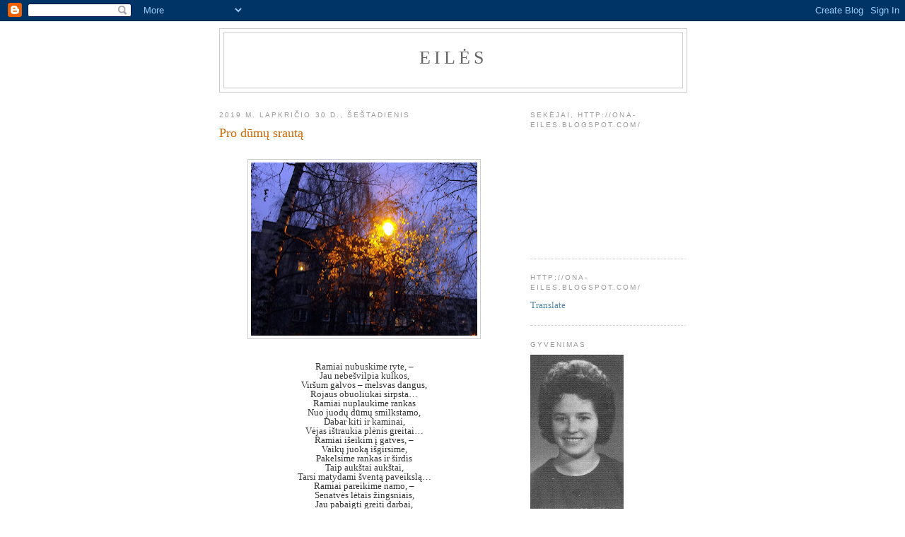

--- FILE ---
content_type: text/html; charset=UTF-8
request_url: https://ona-eiles.blogspot.com/b/stats?style=BLACK_TRANSPARENT&timeRange=ALL_TIME&token=APq4FmCQgBik4mVxtQ4FAtTBmUrYqCcEvdZcZl0ADaxcibhp-UGX-y9vULQzRq0rot2vekvoQY5t1LVljfRp0EDCuzjZPTUiaA
body_size: -11
content:
{"total":977332,"sparklineOptions":{"backgroundColor":{"fillOpacity":0.1,"fill":"#000000"},"series":[{"areaOpacity":0.3,"color":"#202020"}]},"sparklineData":[[0,14],[1,15],[2,13],[3,13],[4,16],[5,23],[6,40],[7,12],[8,15],[9,8],[10,16],[11,29],[12,57],[13,29],[14,34],[15,98],[16,90],[17,20],[18,26],[19,22],[20,27],[21,39],[22,27],[23,64],[24,87],[25,34],[26,33],[27,37],[28,42],[29,15]],"nextTickMs":514285}